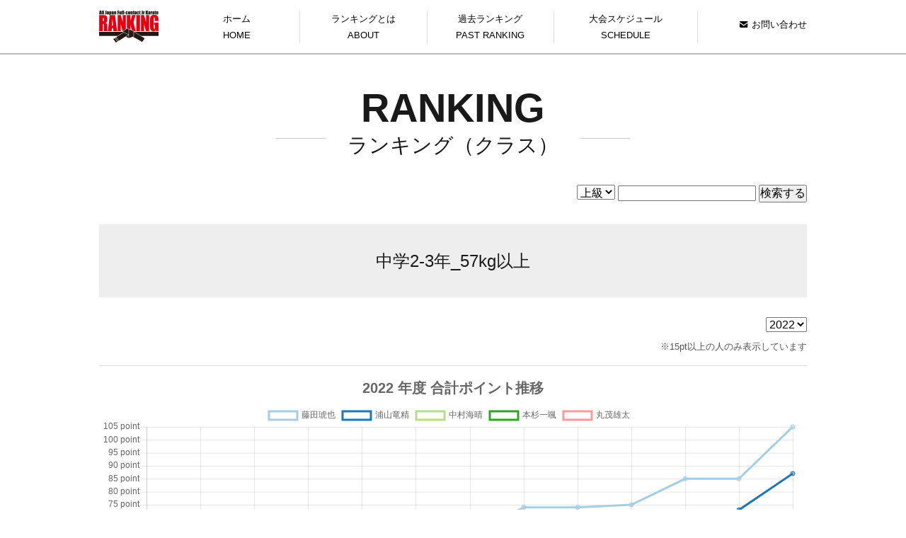

--- FILE ---
content_type: text/html; charset=UTF-8
request_url: https://karateranking.jp/membercsv_grade_view/?activeyear=2022&getgrade=%E4%B8%AD%E5%AD%A62-3%E5%B9%B4_57kg%E4%BB%A5%E4%B8%8A&getgender=seniorboys&getteam=%E4%B8%83%E5%B7%9E%E4%BC%9A
body_size: 6491
content:
<!doctype html>
<html lang="ja">
<head prefix="og: http://ogp.me/ns# fb: http://ogp.me/ns/fb# article: http://ogp.me/ns/article#">
    <meta charset="UTF-8">
<meta name='robots' content='max-image-preview:large' />
<link rel="alternate" title="oEmbed (JSON)" type="application/json+oembed" href="https://karateranking.jp/wp-json/oembed/1.0/embed?url=https%3A%2F%2Fkarateranking.jp%2Fmembercsv_grade_view%2F" />
<link rel="alternate" title="oEmbed (XML)" type="text/xml+oembed" href="https://karateranking.jp/wp-json/oembed/1.0/embed?url=https%3A%2F%2Fkarateranking.jp%2Fmembercsv_grade_view%2F&#038;format=xml" />
<style id='wp-img-auto-sizes-contain-inline-css' type='text/css'>
img:is([sizes=auto i],[sizes^="auto," i]){contain-intrinsic-size:3000px 1500px}
/*# sourceURL=wp-img-auto-sizes-contain-inline-css */
</style>
<link rel='stylesheet' id='dashicons-css' href='https://karateranking.jp/wp-includes/css/dashicons.min.css?ver=6.9' type='text/css' media='all' />
<link rel='stylesheet' id='thickbox-css' href='https://karateranking.jp/wp-includes/js/thickbox/thickbox.css?ver=6.9' type='text/css' media='all' />
<link rel='stylesheet' id='wp-block-library-css' href='https://karateranking.jp/wp-includes/css/dist/block-library/style.min.css?ver=6.9' type='text/css' media='all' />

<style id='classic-theme-styles-inline-css' type='text/css'>
/*! This file is auto-generated */
.wp-block-button__link{color:#fff;background-color:#32373c;border-radius:9999px;box-shadow:none;text-decoration:none;padding:calc(.667em + 2px) calc(1.333em + 2px);font-size:1.125em}.wp-block-file__button{background:#32373c;color:#fff;text-decoration:none}
/*# sourceURL=/wp-includes/css/classic-themes.min.css */
</style>
<script type="text/javascript" src="https://karateranking.jp/wp-includes/js/jquery/jquery.min.js?ver=3.7.1" id="jquery-core-js"></script>
<script type="text/javascript" src="https://karateranking.jp/wp-includes/js/jquery/jquery-migrate.min.js?ver=3.4.1" id="jquery-migrate-js"></script>
<link rel="https://api.w.org/" href="https://karateranking.jp/wp-json/" /><link rel="alternate" title="JSON" type="application/json" href="https://karateranking.jp/wp-json/wp/v2/pages/453" /><link rel="stylesheet" href="https://karateranking.jp/wp-content/themes/the-thor/css/icon.min.css">
<link rel="stylesheet" href="https://fonts.googleapis.com/css?family=Lato:100,300,400,700,900">
<link rel="stylesheet" href="https://fonts.googleapis.com/css?family=Fjalla+One">
<link rel="stylesheet" href="https://fonts.googleapis.com/css?family=Noto+Sans+JP:100,200,300,400,500,600,700,800,900">
<link rel="stylesheet" href="https://karateranking.jp/wp-content/themes/the-thor/style.min.css">
<link rel="stylesheet" href="https://karateranking.jp/wp-content/themes/the-thor-child/style-user.css?1605623940">
<link rel="canonical" href="https://karateranking.jp/membercsv_grade_view/" />
<script src="https://ajax.googleapis.com/ajax/libs/jquery/1.12.4/jquery.min.js"></script>
<meta http-equiv="X-UA-Compatible" content="IE=edge">
<meta name="viewport" content="width=device-width, initial-scale=1, viewport-fit=cover"/>
<style>
.content .es-LiconBox:before{background-color:#a83f3f;}.content .es-LiconCircle:before{background-color:#a83f3f;}.content .es-BTiconBox:before{background-color:#a83f3f;}.content .es-BTiconCircle:before{background-color:#a83f3f;}.content .es-BiconObi{border-color:#a83f3f;}.content .es-BiconCorner:before{background-color:#a83f3f;}.content .es-BiconCircle:before{background-color:#a83f3f;}.content .es-BmarkHatena::before{background-color:#005293;}.content .es-BmarkExcl::before{background-color:#b60105;}.content .es-BmarkQ::before{background-color:#005293;}.content .es-BmarkQ::after{border-top-color:#005293;}.content .es-BmarkA::before{color:#b60105;}.content .es-BsubTradi::before{color:#ffffff;background-color:#b60105;border-color:#b60105;}.btn__link-primary{color:#ffffff; background-color:#3f3f3f;}.content .btn__link-primary{color:#ffffff; background-color:#3f3f3f;}.searchBtn__contentInner .btn__link-search{color:#ffffff; background-color:#3f3f3f;}.btn__link-secondary{color:#ffffff; background-color:#3f3f3f;}.content .btn__link-secondary{color:#ffffff; background-color:#3f3f3f;}.btn__link-search{color:#ffffff; background-color:#3f3f3f;}.btn__link-normal{color:#3f3f3f;}.content .btn__link-normal{color:#3f3f3f;}.btn__link-normal:hover{background-color:#3f3f3f;}.content .btn__link-normal:hover{background-color:#3f3f3f;}.comments__list .comment-reply-link{color:#3f3f3f;}.comments__list .comment-reply-link:hover{background-color:#3f3f3f;}@media only screen and (min-width: 992px){.subNavi__link-pickup{color:#3f3f3f;}}@media only screen and (min-width: 992px){.subNavi__link-pickup:hover{background-color:#3f3f3f;}}.content h2{color:#191919}.content h3{color:#191919}.content h4{color:#191919}.content h5{color:#191919}.content ul > li::before{color:#a83f3f;}.content ul{color:#191919;}.content ol > li::before{color:#a83f3f; border-color:#a83f3f;}.content ol > li > ol > li::before{background-color:#a83f3f; border-color:#a83f3f;}.content ol > li > ol > li > ol > li::before{color:#a83f3f; border-color:#a83f3f;}.content ol{color:#191919;}.content .balloon .balloon__text{color:#191919; background-color:#f2f2f2;}.content .balloon .balloon__text-left:before{border-left-color:#f2f2f2;}.content .balloon .balloon__text-right:before{border-right-color:#f2f2f2;}.content .balloon-boder .balloon__text{color:#191919; background-color:#ffffff;  border-color:#d8d8d8;}.content .balloon-boder .balloon__text-left:before{border-left-color:#d8d8d8;}.content .balloon-boder .balloon__text-left:after{border-left-color:#ffffff;}.content .balloon-boder .balloon__text-right:before{border-right-color:#d8d8d8;}.content .balloon-boder .balloon__text-right:after{border-right-color:#ffffff;}.content blockquote{color:#191919; background-color:#f2f2f2;}.content blockquote::before{color:#d8d8d8;}.content table{color:#191919; border-top-color:#E5E5E5; border-left-color:#E5E5E5;}.content table th{background:#7f7f7f; color:#ffffff; ;border-right-color:#E5E5E5; border-bottom-color:#E5E5E5;}.content table td{background:#ffffff; ;border-right-color:#E5E5E5; border-bottom-color:#E5E5E5;}.content table tr:nth-child(odd) td{background-color:#f2f2f2;}
</style>




<title>ランキング（グレード）｜全日本フルコンタクトカラテJrランキング</title>

<meta name="keywords" content="全日本フルコンタクトカラテJrランキング,フルコンタクト,空手道,空手" />
<meta name="copyright" content="©ランキング（グレード）｜全日本フルコンタクトカラテJrランキング" />

<meta name="twitter:card" content="summary_large_image">
<meta name="twitter:site" content="@">
<meta name="twitter:creator" content="@">
<meta name="twitter:image" content="https://karateranking.jp/wp-content/themes/the-thor-child/img/shareimg.jpg">

<meta property="og:type" content="website"/>
<meta property="og:title" content="ランキング（グレード）｜全日本フルコンタクトカラテJrランキング" />
<meta property="og:url" content="https://karateranking.jp" />
<meta property="og:image" content="https://karateranking.jp/wp-content/themes/the-thor-child/img/shareimg.jpg" />
<meta property="og:site_name" content="ランキング（グレード）｜全日本フルコンタクトカラテJrランキング" />

<link href="https://use.fontawesome.com/releases/v5.6.1/css/all.css" rel="stylesheet">
<link rel="stylesheet" href="https://karateranking.jp/wp-content/themes/the-thor-child/css/reset.css">
<link rel="stylesheet" href="https://karateranking.jp/wp-content/themes/the-thor-child/css/common.css?ver=115926">
<link rel="stylesheet" href="https://karateranking.jp/wp-content/themes/the-thor-child/css/main.css?ver=115926">
<link rel="stylesheet" href="https://karateranking.jp/wp-content/themes/the-thor-child/css/ui.css?ver=115926">
<link rel="stylesheet" href="https://karateranking.jp/wp-content/themes/the-thor-child/css/ranking.css?ver=115926">
<link rel="stylesheet" href="https://karateranking.jp/wp-content/themes/the-thor-child/css/slick.css?ver=115926">

<link rel="icon" href="https://karateranking.jp/wp-content/themes/the-thor-child/img/favicon.ico" sizes="192x192" />
<link rel="shortcut icon" href="https://karateranking.jp/wp-content/themes/the-thor-child/img/favicon.ico" type="image/x-icon">
<link rel="apple-touch-icon" href="https://karateranking.jp/wp-content/themes/the-thor-child/img/apple-touch-icon.png" sizes="180x180">
<link rel="icon" type="image/png" href="https://karateranking.jp/wp-content/themes/the-thor-child/img/android-touch-icon.png" sizes="192x192">

<script src="https://karateranking.jp/wp-content/themes/the-thor-child/js/slick.js"></script>

<script>
  (function(d) {
    var config = {
      kitId: 'vqd1qhk',
      scriptTimeout: 3000,
      async: true
    },
    h=d.documentElement,t=setTimeout(function(){h.className=h.className.replace(/\bwf-loading\b/g,"")+" wf-inactive";},config.scriptTimeout),tk=d.createElement("script"),f=false,s=d.getElementsByTagName("script")[0],a;h.className+=" wf-loading";tk.src='https://use.typekit.net/'+config.kitId+'.js';tk.async=true;tk.onload=tk.onreadystatechange=function(){a=this.readyState;if(f||a&&a!="complete"&&a!="loaded")return;f=true;clearTimeout(t);try{Typekit.load(config)}catch(e){}};s.parentNode.insertBefore(tk,s)
  })(document);
</script>

<style>
html {
    margin-top: 0 !important;
}
</style>

<!-- Global site tag (gtag.js) - Google Analytics -->
<script async src="https://www.googletagmanager.com/gtag/js?id=G-KJWL1T7G5M"></script>
<script>
  window.dataLayer = window.dataLayer || [];
  function gtag(){dataLayer.push(arguments);}
  gtag('js', new Date());

  gtag('config', 'G-KJWL1T7G5M');
</script>
<script async src="https://pagead2.googlesyndication.com/pagead/js/adsbygoogle.js?client=ca-pub-6424694268930572"
     crossorigin="anonymous"></script>
    <meta name="description" content="階級別ランキングのグレード絞り込み画面です。全日本フルコンタクトカラテJrランキングは、1年を通して全国各地で行われる大会において、真のフルコンタクトカラテ日本一を決めるランキング制度です。" />
    <meta property="og:description" content="階級別ランキングのグレード絞り込み画面です。全日本フルコンタクトカラテJrランキングは、1年を通して全国各地で行われる大会において、真のフルコンタクトカラテ日本一を決めるランキング制度です。" />
</head>

<body class="" id="scroll_top">
    <div class="wrap">
        <header class="">
    <div class="wrapper">
        <div class="cf">
            <a href="https://karateranking.jp//" class="headerlogo"><img src="https://karateranking.jp/wp-content/themes/the-thor-child/img/logotype.gif" alt="全日本フルコンタクトカラテJrランキング" class="respd"></a>
            <div class="sp_menu">
                <div id="nav-drawer">
                    <div id="nav-open" class="nav_btn"><span></span></div>
                </div>
            </div>
            <div id="pc_nav_content">
                <a href="https://karateranking.jp//contact/"><img class="respd contact_icon" src="https://karateranking.jp/wp-content/themes/the-thor-child/img/contact.svg">お問い合わせ</a>
            </div>
        </div>
    </div>
</header>
<div class="nav_close_cover nav_btn">
    <div class="nav_close"></div>
</div>
<div id="nav-content">
    <div class="wrapper">
        <div class="cf">
          <ul>
            <li><a href="https://karateranking.jp//">ホーム<span>HOME</span></a></li>
            <li><a href="https://karateranking.jp//about/">ランキングとは<span>ABOUT</span></a></li>
            <li><a href="https://karateranking.jp//ranking/">過去ランキング<span>PAST RANKING</span></a></li>
            <li><a href="https://karateranking.jp//schedule/">大会スケジュール<span>SCHEDULE</span></a></li>
            <!-- <li><a href="https://karateranking.jp//guideline/">ガイドライン<span>GUIDEINE</span></a></li> -->
            <li><a href="https://karateranking.jp//contact/">お問い合わせ<span>CONTACT</span></a></li>
                      </ul>
        </div>
    </div>
</div>
    
        <main>
            <div class="wrapper">
                <section id="ranking">
                    <h1 class="page_title">
                        RANKING
                        <span class="sab_title"><span>ランキング（クラス）</span></span>
                    </h1>

                    <div style="">
                      <div class="cf">
  <div class="searcharea">
    <form action="/membercsv_search_view/" method="get">
      <select name="getgender">
        <option value="senior"
        selected        >上級</option>
        <option value="junior"
                >初級</option>
      </select>
      <input type="hidden" name="activeyear" value="2022" />
      <input type="text" name="getkeyword" value="" />
      <input type="submit" value="検索する">
    </form>
  </div>
</div>
                      <div class="grayback">
                        中学2-3年_57kg以上                      </div>


                      <div class="selectyear">
                        <form action="" method="get">
                          <select name="activeyear" onchange="submit(this.form)">
                            <option value="2022" selected>2022</option><option value="2021">2021</option><option value="2020">2020</option>                          </select>
                          <input type="hidden" name="getgrade" id="getgrade" value=中学2-3年_57kg以上>
                          <input type="hidden" name="getgender" value="seniorboys">
                        </form>
                      </div>
                      
                      <div class="alignright fonts">※15pt以上の人のみ表示しています</div>
                      

                      <!--グラフ-->
                      <div class="grapharea grapharea_grade">
                        <canvas id="myLineChart"></canvas>
                        <script src="https://cdnjs.cloudflare.com/ajax/libs/Chart.js/2.7.2/Chart.bundle.js"></script>
                        <script src="https://unpkg.com/chartjs-plugin-colorschemes"></script>
                      </div>
                      
                      <div class="scroll-table">
                        <table>
                          <tr><th class='name_th'>名前</th><th>J-1CUP</th><th>KANSAICUP</th><th>真誠塾</th><th>武神</th><th>チャレカラ</th><th>全北陸</th><th>NOAHCUP</th><th>正樹杯</th><th>中部日本</th><th>聖心會</th><th>全東海</th><th>東日本</th><th>FINAL</th><th>合計</th></tr><tr><td><a href='/membercsv_user_view/?activeyear=2022&getname=藤田琥也&getteam=桜塾&getgender=seniorboys'>藤田琥也</a></td><td>10</td><td>10</td><td>10</td><td>14</td><td>0</td><td>10</td><td>10</td><td>10</td><td>0</td><td>1</td><td>10</td><td>0</td><td>20</td><td>105</td></tr><tr><td><a href='/membercsv_user_view/?activeyear=2022&getname=浦山竜精&getteam=武奨館吉村&getgender=seniorboys'>浦山竜精</a></td><td>7</td><td>7</td><td>1</td><td>10</td><td>10</td><td>1</td><td>7</td><td>7</td><td>7</td><td>1</td><td>5</td><td>10</td><td>14</td><td>87</td></tr><tr><td><a href='/membercsv_user_view/?activeyear=2022&getname=中村海晴&getteam=桜塾&getgender=seniorboys'>中村海晴</a></td><td>0</td><td>0</td><td>7</td><td>20</td><td>0</td><td>7</td><td>1</td><td>0</td><td>0</td><td>10</td><td>7</td><td>0</td><td>10</td><td>62</td></tr><tr><td><a href='/membercsv_user_view/?activeyear=2022&getname=本杉一颯&getteam=立志会&getgender=seniorboys'>本杉一颯</a></td><td>5</td><td>1</td><td>5</td><td>10</td><td>0</td><td>5</td><td>1</td><td>1</td><td>0</td><td>1</td><td>0</td><td>7</td><td>2</td><td>38</td></tr><tr><td><a href='/membercsv_user_view/?activeyear=2022&getname=丸茂雄太&getteam=七州会&getgender=seniorboys'>丸茂雄太</a></td><td>0</td><td>0</td><td>0</td><td>4</td><td>0</td><td>0</td><td>0</td><td>1</td><td>10</td><td>7</td><td>0</td><td>0</td><td>0</td><td>22</td></tr>                        </table>
                      </div>
                      
                      <a href="/ranking/" class="graylinebtn">
                        ランキング一覧へ
                      </a>

                    </div>
                </section>
              </div><!--/.wrapper-->
            </main>
            <div class="adarea">
<script async src="https://pagead2.googlesyndication.com/pagead/js/adsbygoogle.js?client=ca-pub-6424694268930572"
     crossorigin="anonymous"></script>
<!-- 空手ランキング_footer用ディスプレイ横長 -->
<ins class="adsbygoogle"
     style="display:block"
     data-ad-client="ca-pub-6424694268930572"
     data-ad-slot="2972995504"
     data-ad-format="auto"
     data-full-width-responsive="true"></ins>
<script>
     (adsbygoogle = window.adsbygoogle || []).push({});
</script>
</div>
<div class="to_top">
    <a href="#scroll_top"></a>
</div>
<footer>
    <div class="wrapper">
        <div class="footer_links">
            <a href="https://karateranking.jp/wp-content/themes/the-thor-child/privacy/">プライバシーポリシー</a>
        </div>
        karateranking.jp
    </div>
</footer>

<script src="https://karateranking.jp/wp-content/themes/the-thor-child/js/jquery.matchHeight.js"></script>
<script>
$(function(){
    $('a[href^="#"]').click(function(){
        var speed = 500;
        var href= $(this).attr("href");
        var target = $(href == "#" || href == "" ? 'html' : href);
        var position = target.offset().top;
        var position = position;
        $('#nav-input').prop('checked', false); //アイテムを全部checkedはずす
        $("html, body").animate({scrollTop:position}, speed, "swing");
        return false;
    });

    $('.nav_btn').click(function(){
        if ($('#nav-content').css('display') == 'block') {
            $('#nav-content').fadeOut();
            $('.nav_close_cover').fadeOut();
            $('body').css('overflow','auto');
        }else{
            $('#nav-content').fadeIn();
            $('.nav_close_cover').fadeIn();
            $('body').css('overflow','hidden');
        }
    });
    $(window).on('load resize', function() {
        var window_w = $(window).innerWidth();
        if (window_w >= 840) {
            $('#nav-content').show();
            $('.nav_close_cover').show();
        }else {
            $('#nav-content').hide();
            $('.nav_close_cover').hide();
        }
    });
});
function header_h() {
    var header_h = $('header').innerHeight();
    $('main').css('padding-top',header_h);
}
function main_h() {
    var window_h = $(window).height();
    var header_h = $('header').innerHeight();
    var footer_h = $('footer').innerHeight();
    var totop_h = $('.to_top').innerHeight();
    var minheight = window_h - footer_h - totop_h - 40;
    $('main').css('min-height',minheight);
}
$(function() {
    header_h();
    main_h();
    $('.fs').matchHeight();
    var timer_common = false;
    $(window).on('load resize', function() {
        if (timer_common !== false) {
            clearTimeout(timer_common);
        }
        timer_common = setTimeout(function() {
            //リサイズ完了時
            header_h();
            main_h();
            $('.fs').matchHeight();
        }, 100);
    });
});
</script>













</body>
</html>
          </div><!--/.wrap-->


          <!--グラフ描写-->
          <script type="text/javascript">
            
            var ctx = document.getElementById("myLineChart");
            var charttitle = 2022 + ' 年度 合計ポイント推移';
            var myLineChart = new Chart(ctx, {
              type: 'line',
              data: {
                labels: ["J-1CUP","KANSAICUP","\u771f\u8aa0\u587e","\u6b66\u795e","\u30c1\u30e3\u30ec\u30ab\u30e9","\u5168\u5317\u9678","NOAHCUP","\u6b63\u6a39\u676f","\u4e2d\u90e8\u65e5\u672c","\u8056\u5fc3\u6703","\u5168\u6771\u6d77","\u6771\u65e5\u672c","FINAL"],
                datasets: [],
              },
              options: {
                title: {
                  display: true,
                  fontSize:20,
                  text: charttitle
                },
                scales: {
                  yAxes: [{
                    ticks: {
                      stepSize: 5,
                      callback: function(value, index, values){
                        return  value +  ' point'
                      }
                    },
                  }]
                },
                responsive: true,
                maintainAspectRatio: false
              }
            });

            var echo_name  = ["\u85e4\u7530\u7425\u4e5f","\u6d66\u5c71\u7adc\u7cbe","\u4e2d\u6751\u6d77\u6674","\u672c\u6749\u4e00\u98af","\u4e38\u8302\u96c4\u592a"];
            var echo_point  = ["10,20,30,44,44,54,64,74,74,75,85,85,105","7,14,15,25,35,36,43,50,57,58,63,73,87","0,0,7,27,27,34,35,35,35,45,52,52,62","5,6,11,21,21,26,27,28,28,29,29,36,38","0,0,0,4,4,4,4,5,15,22,22,22,22"];


            function addData(chart, label, data) {
                chart.data.datasets.push({
                  label: label,
                  data: data,
                  backgroundColor: "rgba(0,0,0,0)",
                  lineTension:0
                });
                chart.update();
            }

            let n=0;
            while(n < echo_name.length){
              addData(myLineChart, echo_name[n], echo_point[n].split(','));
              n++;
            }


          </script>
        </body>
    </html>


--- FILE ---
content_type: text/html; charset=utf-8
request_url: https://www.google.com/recaptcha/api2/aframe
body_size: 266
content:
<!DOCTYPE HTML><html><head><meta http-equiv="content-type" content="text/html; charset=UTF-8"></head><body><script nonce="UTYT2kwDD31ihtukdVvX5Q">/** Anti-fraud and anti-abuse applications only. See google.com/recaptcha */ try{var clients={'sodar':'https://pagead2.googlesyndication.com/pagead/sodar?'};window.addEventListener("message",function(a){try{if(a.source===window.parent){var b=JSON.parse(a.data);var c=clients[b['id']];if(c){var d=document.createElement('img');d.src=c+b['params']+'&rc='+(localStorage.getItem("rc::a")?sessionStorage.getItem("rc::b"):"");window.document.body.appendChild(d);sessionStorage.setItem("rc::e",parseInt(sessionStorage.getItem("rc::e")||0)+1);localStorage.setItem("rc::h",'1769428769715');}}}catch(b){}});window.parent.postMessage("_grecaptcha_ready", "*");}catch(b){}</script></body></html>

--- FILE ---
content_type: text/css
request_url: https://karateranking.jp/wp-content/themes/the-thor-child/css/ui.css?ver=115926
body_size: 565
content:
table,td,th,tr{
  border: #ccc 1px solid;
}
table{
  width: 100%;
}
table th {
  background: #ddd;
}
table td,table th{
  padding: 3px;
}
table tr.even{
  background:#eee;
}
table.admin_table th,table.admin_table td{
  padding: 10px;
  vertical-align: middle;
}
table th,table td.aligncenter{
  text-align: center;
}

.tabarea {
  display: flex;
  border-bottom: #ccc 1px solid;
  margin-bottom: 10px;
}
.tabarea .tab{
  border: #ccc 1px solid;
  margin:0 3px -1px 3px;
  padding: 6px 10px 4px;
  cursor: pointer;
}
.tabarea .tab a{
  text-decoration: none;
}
.tabarea .active{
  border-bottom: #fff 1px solid;
}
.tabarea .tabright{
  margin-left: auto;
}
.nonborder{
  border: none;
}
.changesort{
	cursor: pointer;
}
.sortdesc::after {
  content: " ↓";
}
.sortasc::after{
	content: " ↑";
}

/*/////////////////　吹き出し　//////////////////*/
.balloon1 {
  position: relative;
  display: inline-block;
  margin: 1.5em 0;
  padding: 12px 12px 7px 12px;
  min-width: 120px;
  max-width: 100%;
  color: #ccc;
  font-size: 16px;
  background: #FFF;
  border: solid 2px #ccc;
  box-sizing: border-box;
}
.balloon1:before {
  content: "";
  position: absolute;
  bottom: -24px;
  left: 50%;
  margin-left: -15px;
  border: 12px solid transparent;
  border-top: 12px solid #FFF;
  z-index: 2;
}
.balloon1:after {
  content: "";
  position: absolute;
  bottom: -29px;
  left: 50%;
  margin-left: -17px;
  border: 14px solid transparent;
  border-top: 14px solid #ccc;
  z-index: 1;
}

.balloon1 p {
  margin: 0;
  padding: 0;
}
ul.graybox{
  padding-top: 5px;
  margin-top: 5px;
  border-top: #eee 1px dashed;
}


--- FILE ---
content_type: text/css
request_url: https://karateranking.jp/wp-content/themes/the-thor-child/css/ranking.css?ver=115926
body_size: 1059
content:
h1.page_title{
    font-size: 3.5rem;
    margin: 50px auto 30px auto;
    font-weight: bold;
    text-align: center;
    line-height: 1em;
}
h1 .sab_title{
    display: block;
    font-size: 1.8rem;
    line-height: 1em;
    width: 100%;
    max-width: 500px;
    margin: 0 auto;
    position: relative;
    z-index: 10;
    padding: 0 20px;
}
h1 .sab_title::before{
    content: '';
    position: absolute;
    height: 1px;
    width: 100%;
    top: 0.5em;
    left: 0;
    background: #ccc;
    z-index: -1;
}
h1 .sab_title span{
    display: inline-block;
    padding: 10px 30px;
    background: #fff;
    font-weight: normal;
}
h2{
    font-size: 1.5rem;
    font-weight: normal;
    border-top: #ccc 1px solid;
    border-bottom: #ccc 1px solid;
    margin: 60px auto 20px auto;
    text-align: center;
    line-height: 1.2em;
    padding: 10px 0;
}
.pan{
  text-align: right;
  margin-bottom: 15px;
  font-size: 0.8rem;
}
.pan a{
  text-decoration: underline;
}

.searcharea{
  text-align:right;
  margin-bottom: 10px;
}
table a{
  text-decoration: underline;
}
.contents{
  margin: 80px auto;
}

.section{
  padding: 15px 0 25px 0;
  border-bottom: #ccc 1px dashed;
}
.sectiontitle{
  font-size: 1.5rem;
  margin-bottom: 8px;
}

.formcontainer {
  display: flex;
  justify-content: center;
  margin-top: 25px;
}
.formcontainer div{
  padding: 0 10px;
}
.grayback{
  background: #eee;
  margin: 20px auto;
  padding: 30px;
  text-align: center;
  font-size: 1.5rem;
  font-weight: normal;
}
.grayback a{
  text-decoration: underline;
}
.selectyear{
  text-align: right;
  padding: 5px 0;
}

.name_th{
  min-width: 85px;
}

/* グラフエリア */
.grapharea{
  height: 500px;
  margin: 15px 0;
  padding-top: 10px;
  border-top: #ddd 1px solid;
}


/* クラス別ランキング */
.scroll-table table td {
  text-align: center;
}

@media screen and (max-width: 640px) {
  .scroll-table {
    overflow: auto;
    white-space: nowrap;
  }
}

/* 道場紹介 */
.teams_descriotion{
  display: flex;
  justify-content: space-between;
}
.teams_descriotion .teams_imagearea{
  width: 45%;
}
.teams_descriotion .teams_descarea{
  width: 52%;
  text-align: left;
  font-size: 0.8rem;;
  line-height: 1.4rem;
}
.teams_descriotion h2{
  border:none;
  margin:0 0 10px 0;
  padding: 0;
  text-align: left;
}

/* ここから下がボタンのCSS　*/
.btn-border {
  display: inline-block;
  text-align: left;
  border: 2px solid #9ec34b;
  color: #9ec34b;
  text-decoration: none;
  font-weight: bold;
  padding: 8px 16px;
  border-radius: 4px;
  transition: .4s;
  margin-top: 10px;
}

.btn-border:hover {
  background-color: #9ec34b;
  border-color: #cbe585;
  color: #FFF;
}


@media screen and (max-width: 960px) {
  .teams_descriotion{
    display: block;
  }
  .teams_descriotion .teams_imagearea,.teams_descriotion .teams_descarea{
    width: 100%;
  }
}

@media screen and (max-width: 640px) {
    h1.page_title{
        font-size: 2.5rem
    }
    h1 .sab_title, h2{
        font-size: 1.2rem;
    }
    .grayback{
      font-size: 1.2rem;
    }
    .grapharea{
      height: 350px;
    }
    .grapharea_grade{
      height: 600px;
    }
    table.teams th,table.teams td{
      display: block;
      width: 100%!important;
      text-align: center;
    }
}
